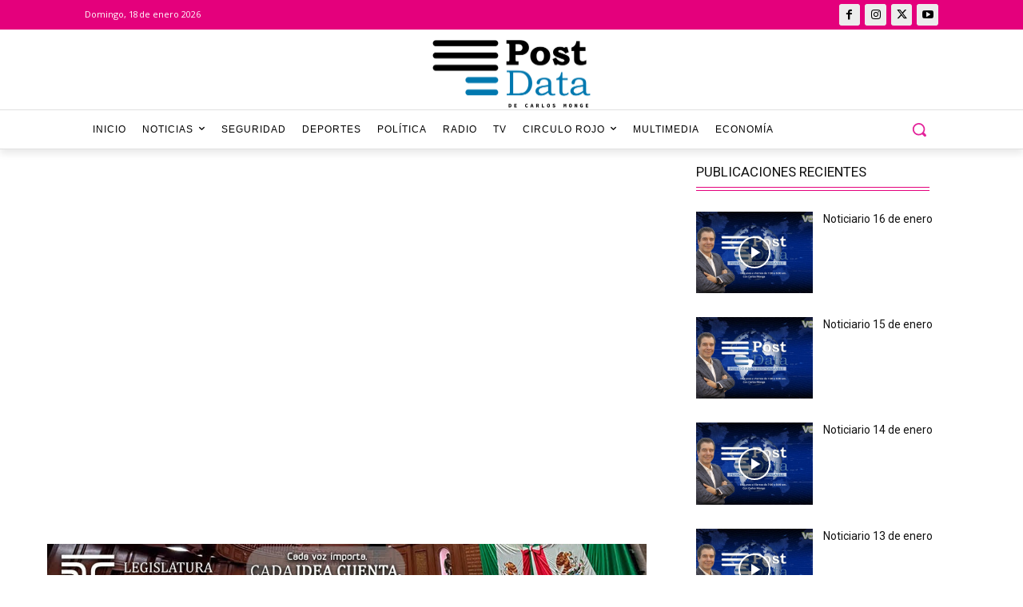

--- FILE ---
content_type: text/html; charset=utf-8
request_url: https://www.google.com/recaptcha/api2/aframe
body_size: 259
content:
<!DOCTYPE HTML><html><head><meta http-equiv="content-type" content="text/html; charset=UTF-8"></head><body><script nonce="3zKQI2M5YU7tGq-NAiwytw">/** Anti-fraud and anti-abuse applications only. See google.com/recaptcha */ try{var clients={'sodar':'https://pagead2.googlesyndication.com/pagead/sodar?'};window.addEventListener("message",function(a){try{if(a.source===window.parent){var b=JSON.parse(a.data);var c=clients[b['id']];if(c){var d=document.createElement('img');d.src=c+b['params']+'&rc='+(localStorage.getItem("rc::a")?sessionStorage.getItem("rc::b"):"");window.document.body.appendChild(d);sessionStorage.setItem("rc::e",parseInt(sessionStorage.getItem("rc::e")||0)+1);localStorage.setItem("rc::h",'1768738837641');}}}catch(b){}});window.parent.postMessage("_grecaptcha_ready", "*");}catch(b){}</script></body></html>